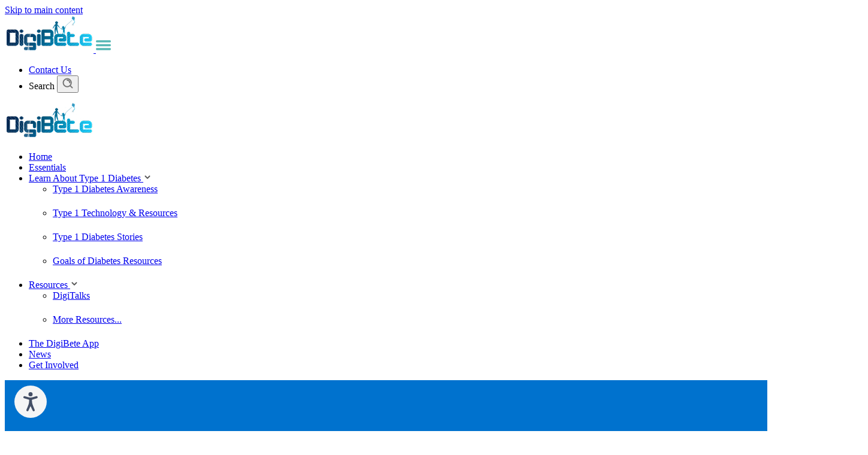

--- FILE ---
content_type: text/html; charset=UTF-8
request_url: https://www.digibete.org/?attachment_id=5045
body_size: 10941
content:
<!DOCTYPE html>
<html lang="en" class="no-js">

    <head>
        <meta charset="utf-8">
        <meta name="viewport" content="width=device-width, initial-scale=1">
        <meta name="csrf-token" content="dhkxbWKizsI39QpqxHTJjLaDSNnnA71TBowBf8GB">

                    <meta name="robots" content="max-snippet:-1,max-image-preview:large,max-video-preview:-1">
<link rel="canonical" href="https://www.digibete.org">

<meta name="description" content="Lorum ipsum dolar set....">
<title>Home</title>
<meta property="og:title" content="Home">
<meta property="og:description" content="Lorum ipsum dolar set....">
<meta property="og:locale" content="en">
<meta property="og:url" content="https://www.digibete.org">
<meta property="og:type" content="website">
<meta name="twitter:card" content="summary">
<meta name="twitter:title" content="Home">
<meta name="twitter:description" content="Lorum ipsum dolar set....">
<meta name="twitter:site" content="@young_type2">
        
        <script src="https://cmp.osano.com/16COOnSkE361x2F0X/3a824b8a-c1e4-40af-b0d2-da1da3b3b090/osano.js"></script>
        <script src="//d2wy8f7a9ursnm.cloudfront.net/v7/bugsnag.min.js"></script>
        <script type="module">
            import BugsnagPerformance from '//d2wy8f7a9ursnm.cloudfront.net/v1/bugsnag-performance.min.js'
            Bugsnag.start({
                apiKey: 'e4c04c97dc9f0b925c79f2cd4259147a'
            })
            BugsnagPerformance.start({
                apiKey: 'e4c04c97dc9f0b925c79f2cd4259147a'
            })
        </script>

        <script type="module">
            document.documentElement.classList.remove('no-js');
            document.documentElement.classList.add('js');
        </script>

        <script src="https://challenges.cloudflare.com/turnstile/v0/api.js" async defer></script>

        <link rel="icon" href="/favicon.ico" sizes="any" />
<link rel="icon" href="/icon.svg" type="image/svg+xml" />
<link rel="apple-touch-icon" href="/apple-touch-icon.png" />
<link rel="manifest" href="/manifest.webmanifest" />
        <!-- Fonts -->
        <link rel="preconnect" href="https://fonts.bunny.net">
        <link href="https://fonts.bunny.net/css2?family=Raleway:wght@300;400;500;600;700&family=Concert+One&family=Fredoka+One&display=swap" rel="stylesheet" />

        <!-- Scripts -->
        <link rel="preload" as="style" href="https://www.digibete.org/build/assets/app-B0N67rT1.css" /><link rel="modulepreload" as="script" href="https://www.digibete.org/build/assets/app-DyiUn7mL.js" /><link rel="stylesheet" href="https://www.digibete.org/build/assets/app-B0N67rT1.css" data-navigate-track="reload" /><script type="module" src="https://www.digibete.org/build/assets/app-DyiUn7mL.js" data-navigate-track="reload"></script>
        <!-- Google tag (gtag.js) -->
        <script async src="https://www.googletagmanager.com/gtag/js?id=G-LGS43VDQ1W"></script>
        <script>
            window.dataLayer = window.dataLayer || [];

            function gtag() {
                dataLayer.push(arguments);
            }
            gtag('js', new Date());
            gtag('config', 'G-LGS43VDQ1W');
        </script>

            <!-- Livewire Styles --><style >[wire\:loading][wire\:loading], [wire\:loading\.delay][wire\:loading\.delay], [wire\:loading\.inline-block][wire\:loading\.inline-block], [wire\:loading\.inline][wire\:loading\.inline], [wire\:loading\.block][wire\:loading\.block], [wire\:loading\.flex][wire\:loading\.flex], [wire\:loading\.table][wire\:loading\.table], [wire\:loading\.grid][wire\:loading\.grid], [wire\:loading\.inline-flex][wire\:loading\.inline-flex] {display: none;}[wire\:loading\.delay\.none][wire\:loading\.delay\.none], [wire\:loading\.delay\.shortest][wire\:loading\.delay\.shortest], [wire\:loading\.delay\.shorter][wire\:loading\.delay\.shorter], [wire\:loading\.delay\.short][wire\:loading\.delay\.short], [wire\:loading\.delay\.default][wire\:loading\.delay\.default], [wire\:loading\.delay\.long][wire\:loading\.delay\.long], [wire\:loading\.delay\.longer][wire\:loading\.delay\.longer], [wire\:loading\.delay\.longest][wire\:loading\.delay\.longest] {display: none;}[wire\:offline][wire\:offline] {display: none;}[wire\:dirty]:not(textarea):not(input):not(select) {display: none;}:root {--livewire-progress-bar-color: #2299dd;}[x-cloak] {display: none !important;}[wire\:cloak] {display: none !important;}</style>
</head>
    <body class="antialiased bg-blue-50">
        <a href="#main-content" id="" class="no-underline flex flex-row rounded-full justify-center items-center p-2 gap-2 font-fredoka w-fit no-outline focus:outline-2 focus:outline-offset-1 bg-brand-blue text-white hover:bg-blue-700 focus:outline-brand-blue sr-only focus:not-sr-only focus:absolute focus:top-2 focus:left-2 focus:z-50 focus:p-2">
        Skip to main content
            </a>

        <!-- NAV -->
<nav class="text-sm text-neutral-grey flex flex-col lg:flex-col relative gap-6 lg:gap-0">
    <div class="flex bg-white h-[60px] px-8 lg:hidden flex-row justify-between items-center">
        <a href="https://www.digibete.org" class="items-center" aria-label="Home">
            <img alt="Digibete Type 1 logo" src="https://www.digibete.org/assets/images/t1logo.jpg"/>
        </a>
        <svg class="flex-shrink-0 flex" stroke-width="2" id="menu-hamburger" aria-label="Open navigation menu" xmlns="http://www.w3.org/2000/svg" viewBox="0 0 27 18" width="25" height="25" class="flex-shrink-0 flex" stroke-width="2" id="menu-hamburger" aria-label="Open navigation menu"><title>Menu</title><path d="M2 4h23a2 2 0 0 0 0-4H2a2 2 0 0 0 0 4zm23 3H2a2 2 0 0 0 0 4h23a2 2 0 0 0 0-4zm0 7H2a2 2 0 0 0 0 4h23a2 2 0 0 0 0-4z" fill="#55b7b4" fill-rule="evenodd"></path></svg>    </div>
    <div id="nav-menu" class="hidden absolute lg:block lg:static bg-white w-full z-20 top-[60px]">
        <ul
            class="justify-end gap-6 px-8 lg:px-10 py-[6px] lg:items-center flex-col-reverse lg:flex-row flex lg:bg-blue-50">

                            <li class="md:py-3 group">
    <a class="no-underline md:p-2 active:opacity-80 border-b border-b-transparent group-hover:border-b-brand-turquoise active:border-b-brand-turquoise w-fit" href="https://www.digibete.org/contact">Contact Us</a>
</li>            
            <li>
                <search class="space-x-[6px] flex lg:items-center flex-col lg:flex-row">
                    <span>Search</span>
                    <button x-data="" x-on:click.prevent="$dispatch('open-modal', 'search-modal')"
                        class="rounded-[4px] border border-gray-300 bg-white flex items-center overflow-hidden pr-2 focus-within:ring-2 focus-within:ring-brand-purple focus-within:border-brand-purple">
                        <div class="py-2 pl-2 peer outline-hidden h-9 w-full lg:w-48"></div>
                        <svg width="20" height="20" viewBox="0 0 20 20" fill="none" xmlns="http://www.w3.org/2000/svg" class="flex-shrink-0 flex" stroke-width="2" aria-label="Search">
<path d="M17.5 17.5L13.875 13.875M9.16667 5C11.4679 5 13.3333 6.86548 13.3333 9.16667M15.8333 9.16667C15.8333 12.8486 12.8486 15.8333 9.16667 15.8333C5.48477 15.8333 2.5 12.8486 2.5 9.16667C2.5 5.48477 5.48477 2.5 9.16667 2.5C12.8486 2.5 15.8333 5.48477 15.8333 9.16667Z" stroke="#757575" stroke-width="2" stroke-linecap="round" stroke-linejoin="round"/>
</svg>
                    </button>
                </search>
            </li>
        </ul>
        <div
            class="flex lg:justify-between bg-white px-8 lg:px-10 flex-col lg:flex-row relative justify-center my-6 lg:my-0 items-center">
            <a href="https://www.digibete.org" class="items-center lg:flex hidden h-fit" aria-label="Home">
               <img alt="Digibete Type 1 logo" src="https://www.digibete.org/assets/images/t1logo.jpg"/>
            </a>
            <div class="gap-6 lg:items-center flex-col lg:flex-row lg:flex w-full lg:justify-end">
                <ul class="flex gap-6 flex-col lg:flex-row lg:items-center items-start">
                                                            <li class="md:py-3 group">
    <a class="no-underline md:p-2 active:opacity-80 border-b border-b-transparent group-hover:border-b-brand-turquoise active:border-b-brand-turquoise w-fit" href="https://www.digibete.org">Home</a>
</li>                                                                                <li class="md:py-3 group">
    <a class="no-underline md:p-2 active:opacity-80 border-b border-b-transparent group-hover:border-b-brand-turquoise active:border-b-brand-turquoise w-fit" href="https://www.digibete.org/content/page/essentials">Essentials</a>
</li>                                                        
                        
                        <li class="md:py-3 group">
    <div class=" flex md:items-center w-fit flex-col">
        <a id="dropdown-menu-btn" href="#" aria-haspopup="true" aria-expanded="false"
            aria-controls="dropdown-menu" aria-label="Learn About Type 1 Diabetes"
            class="no-underline flex gap-1 cursor-pointer active:opacity-80 border-b border-b-transparent group-hover:border-b-brand-turquoise active:border-b-brand-turquoise items-center md:p-2">
            Learn About Type 1 Diabetes <svg width="14" height="14" viewBox="0 0 14 14" fill="none" xmlns="http://www.w3.org/2000/svg" class="flex-shrink-0 flex" stroke-width="2" role="presentation">
<path d="M3.5 5.25L7 8.75L10.5 5.25" stroke="#575757" stroke-width="2" stroke-linecap="round" stroke-linejoin="round"/>
</svg>
        </a>

        <div id="dropdown-menu"
            class="hidden group-hover:flex max-lg:bg-white bg-blue-100 max-lg:w-full max-lg:min-h-20 lg:absolute lg:px-3 z-30 lg:top-[61px] space-y-3 flex-wrap gap-3 lg:gap-x-28 justify-around"
            aria-hidden="true">
                                            <div>
                                        <ul class="flex flex-col py-3 space-y-3 w-full">
                                                    <li>
    <a href="https://www.digibete.org/content/page/type-1-diabetes-awareness" tabindex="-1"
        aria-label="Type 1 Diabetes Awareness"
        class="no-underline focus:outline-2 flex flex-row p-3 border bg-white rounded-[4px] flex justify-between items-center gap-2 cursor-pointer hover:bg-brand-light-grey"
        style="border-color: var(--color-brand-blue);">
        Type 1 Diabetes Awareness
        <div class="rounded-full aspect-square w-fit bg-brand-blue p-1">
            <svg width="18" height="18" viewBox="0 0 18 18" fill="none" xmlns="http://www.w3.org/2000/svg" class="flex-shrink-0 flex" stroke-width="2" role="presentation">
<path d="M3 9H15M15 9L10.5 4.5M15 9L10.5 13.5" stroke="white" stroke-width="2" stroke-linecap="round" stroke-linejoin="round"/>
</svg>
        </div>
    </a>
</li>
                                                    <li>
    <a href="https://www.digibete.org/content/page/type-1-technology-and-resources" tabindex="-1"
        aria-label="Type 1 Technology &amp; Resources"
        class="no-underline focus:outline-2 flex flex-row p-3 border bg-white rounded-[4px] flex justify-between items-center gap-2 cursor-pointer hover:bg-brand-light-grey"
        style="border-color: var(--color-brand-blue);">
        Type 1 Technology &amp; Resources
        <div class="rounded-full aspect-square w-fit bg-brand-blue p-1">
            <svg width="18" height="18" viewBox="0 0 18 18" fill="none" xmlns="http://www.w3.org/2000/svg" class="flex-shrink-0 flex" stroke-width="2" role="presentation">
<path d="M3 9H15M15 9L10.5 4.5M15 9L10.5 13.5" stroke="white" stroke-width="2" stroke-linecap="round" stroke-linejoin="round"/>
</svg>
        </div>
    </a>
</li>
                                                    <li>
    <a href="https://www.digibete.org/content/page/diabetes-stories" tabindex="-1"
        aria-label="Type 1 Diabetes Stories"
        class="no-underline focus:outline-2 flex flex-row p-3 border bg-white rounded-[4px] flex justify-between items-center gap-2 cursor-pointer hover:bg-brand-light-grey"
        style="border-color: var(--color-brand-blue);">
        Type 1 Diabetes Stories
        <div class="rounded-full aspect-square w-fit bg-brand-blue p-1">
            <svg width="18" height="18" viewBox="0 0 18 18" fill="none" xmlns="http://www.w3.org/2000/svg" class="flex-shrink-0 flex" stroke-width="2" role="presentation">
<path d="M3 9H15M15 9L10.5 4.5M15 9L10.5 13.5" stroke="white" stroke-width="2" stroke-linecap="round" stroke-linejoin="round"/>
</svg>
        </div>
    </a>
</li>
                                                    <li>
    <a href="https://www.digibete.org/content/page/goals-of-diabetes-resources" tabindex="-1"
        aria-label="Goals of Diabetes Resources"
        class="no-underline focus:outline-2 flex flex-row p-3 border bg-white rounded-[4px] flex justify-between items-center gap-2 cursor-pointer hover:bg-brand-light-grey"
        style="border-color: var(--color-brand-blue);">
        Goals of Diabetes Resources
        <div class="rounded-full aspect-square w-fit bg-brand-blue p-1">
            <svg width="18" height="18" viewBox="0 0 18 18" fill="none" xmlns="http://www.w3.org/2000/svg" class="flex-shrink-0 flex" stroke-width="2" role="presentation">
<path d="M3 9H15M15 9L10.5 4.5M15 9L10.5 13.5" stroke="white" stroke-width="2" stroke-linecap="round" stroke-linejoin="round"/>
</svg>
        </div>
    </a>
</li>
                                            </ul>
                </div>
                    </div>
    </div>
</li>
                                                        
                        
                        <li class="md:py-3 group">
    <div class=" flex md:items-center w-fit flex-col">
        <a id="dropdown-menu-btn" href="#" aria-haspopup="true" aria-expanded="false"
            aria-controls="dropdown-menu" aria-label="Resources"
            class="no-underline flex gap-1 cursor-pointer active:opacity-80 border-b border-b-transparent group-hover:border-b-brand-turquoise active:border-b-brand-turquoise items-center md:p-2">
            Resources <svg width="14" height="14" viewBox="0 0 14 14" fill="none" xmlns="http://www.w3.org/2000/svg" class="flex-shrink-0 flex" stroke-width="2" role="presentation">
<path d="M3.5 5.25L7 8.75L10.5 5.25" stroke="#575757" stroke-width="2" stroke-linecap="round" stroke-linejoin="round"/>
</svg>
        </a>

        <div id="dropdown-menu"
            class="hidden group-hover:flex max-lg:bg-white bg-blue-100 max-lg:w-full max-lg:min-h-20 lg:absolute lg:px-3 z-30 lg:top-[61px] space-y-3 flex-wrap gap-3 lg:gap-x-28 justify-around"
            aria-hidden="true">
                                            <div>
                                        <ul class="flex flex-col py-3 space-y-3 w-full">
                                                    <li>
    <a href="https://www.digibete.org/content/page/digitalks" tabindex="-1"
        aria-label="DigiTalks"
        class="no-underline focus:outline-2 flex flex-row p-3 border bg-white rounded-[4px] flex justify-between items-center gap-2 cursor-pointer hover:bg-brand-light-grey"
        style="border-color: var(--color-brand-blue);">
        DigiTalks
        <div class="rounded-full aspect-square w-fit bg-brand-blue p-1">
            <svg width="18" height="18" viewBox="0 0 18 18" fill="none" xmlns="http://www.w3.org/2000/svg" class="flex-shrink-0 flex" stroke-width="2" role="presentation">
<path d="M3 9H15M15 9L10.5 4.5M15 9L10.5 13.5" stroke="white" stroke-width="2" stroke-linecap="round" stroke-linejoin="round"/>
</svg>
        </div>
    </a>
</li>
                                                    <li>
    <a href="https://www.digibete.org/content/page/resources-1" tabindex="-1"
        aria-label="More Resources..."
        class="no-underline focus:outline-2 flex flex-row p-3 border bg-white rounded-[4px] flex justify-between items-center gap-2 cursor-pointer hover:bg-brand-light-grey"
        style="border-color: var(--color-brand-blue);">
        More Resources...
        <div class="rounded-full aspect-square w-fit bg-brand-blue p-1">
            <svg width="18" height="18" viewBox="0 0 18 18" fill="none" xmlns="http://www.w3.org/2000/svg" class="flex-shrink-0 flex" stroke-width="2" role="presentation">
<path d="M3 9H15M15 9L10.5 4.5M15 9L10.5 13.5" stroke="white" stroke-width="2" stroke-linecap="round" stroke-linejoin="round"/>
</svg>
        </div>
    </a>
</li>
                                            </ul>
                </div>
                    </div>
    </div>
</li>
                                                                                <li class="md:py-3 group">
    <a class="no-underline md:p-2 active:opacity-80 border-b border-b-transparent group-hover:border-b-brand-turquoise active:border-b-brand-turquoise w-fit" href="https://www.digibete.org/content/page/the-digibete-app-training-and-support">The DigiBete App</a>
</li>                                                                                <li class="md:py-3 group">
    <a class="no-underline md:p-2 active:opacity-80 border-b border-b-transparent group-hover:border-b-brand-turquoise active:border-b-brand-turquoise w-fit" href="https://www.digibete.org/news">News</a>
</li>                                                                                <li class="md:py-3 group">
    <a class="no-underline md:p-2 active:opacity-80 border-b border-b-transparent group-hover:border-b-brand-turquoise active:border-b-brand-turquoise w-fit" href="https://www.digibete.org/content/page/get-involved">Get Involved</a>
</li>                                                    </ul>
            </div>
        </div>
    </div>
</nav>

        <div wire:snapshot="{&quot;data&quot;:{&quot;siteSlug&quot;:&quot;t1d-website&quot;,&quot;open&quot;:false,&quot;search&quot;:&quot;&quot;},&quot;memo&quot;:{&quot;id&quot;:&quot;0PZzSh0yAdBu9IWmk6S0&quot;,&quot;name&quot;:&quot;dbpt::search-modal&quot;,&quot;path&quot;:&quot;\/&quot;,&quot;method&quot;:&quot;GET&quot;,&quot;children&quot;:[],&quot;scripts&quot;:[],&quot;assets&quot;:[],&quot;errors&quot;:[],&quot;locale&quot;:&quot;en&quot;},&quot;checksum&quot;:&quot;552cd7fae6319bd7fa6e6eb6952fcc4f2912fed1ae00fc6eb2b716ed6b0d75a4&quot;}" wire:effects="[]" wire:id="0PZzSh0yAdBu9IWmk6S0"
    x-data="{
        show: false,
        focusables() {
            // All focusable element types...
            const inputSelector = 'input:not([type=\'hidden\']), textarea, select, details, [tabindex]:not([tabindex=\'-1\'])'
            const otherSelector = 'a, button, [tabindex]:not([tabindex=\'-1\'])'

            // Get all input-like elements
            const inputEls = [...$el.querySelectorAll(inputSelector)]
                // All non-disabled elements...
                .filter(el => !el.hasAttribute('disabled') && !el.getAttribute('aria-hidden'));

            // Get all other focusable elements, excluding those already in inputEls
            const otherEls = [...$el.querySelectorAll(otherSelector)]
                .filter(el =>
                    !el.hasAttribute('disabled') &&
                    !el.getAttribute('aria-hidden') &&
                    !inputEls.includes(el)
                );

            // Combine, inputs focused first
            return [...inputEls, ...otherEls];
        },
        firstFocusable() { return this.focusables()[0] },
        lastFocusable() { return this.focusables().slice(-1)[0] },
        nextFocusable() { return this.focusables()[this.nextFocusableIndex()] || this.firstFocusable() },
        prevFocusable() { return this.focusables()[this.prevFocusableIndex()] || this.lastFocusable() },
        nextFocusableIndex() { return (this.focusables().indexOf(document.activeElement) + 1) % (this.focusables().length + 1) },
        prevFocusableIndex() { return Math.max(0, this.focusables().indexOf(document.activeElement)) -1 },
    }"
    x-init="$watch('show', value => {
        if (value) {
            document.body.classList.add('overflow-y-hidden');
            setTimeout(() =&gt; firstFocusable().focus(), 100)
        } else {
            document.body.classList.remove('overflow-y-hidden');
        }
    })"
    x-on:open-modal.window="$event.detail == 'search-modal' ? show = true : null"
    x-on:close-modal.window="$event.detail == 'search-modal' ? show = false : null"
    x-on:close.stop="show = false"
    x-on:keydown.escape.window="show = false"
    x-on:keydown.tab.prevent="$event.shiftKey || nextFocusable().focus()"
    x-on:keydown.shift.tab.prevent="prevFocusable().focus()"
    x-show="show"
    class="fixed inset-0 overflow-y-auto px-4 py-6 sm:px-0 z-50 flex flex-col justify-center"
    style="display: none;" 
    
    >
    
    <div
        x-show="show"
        class="fixed inset-0 transform transition-all z-10"
        x-on:click="show = false"
        x-transition:enter="ease-out duration-300"
        x-transition:enter-start="opacity-0"
        x-transition:enter-end="opacity-100"
        x-transition:leave="ease-in duration-200"
        x-transition:leave-start="opacity-100"
        x-transition:leave-end="opacity-0"
    >
        <div class="absolute inset-0 bg-gray-500 opacity-75"></div>
    </div>
    
    
    <div
        x-show="show"
        class="rounded-lg overflow-y-auto max-h-[90vh] shadow-xl transform transition-all sm:w-full z-20 sm:max-w-2xl sm:mx-auto bg-white flex flex-col-reverse items-end p-5 "
        x-transition:enter="ease-out duration-300"
        x-transition:enter-start="opacity-0 translate-y-4 sm:translate-y-0 sm:scale-95"
        x-transition:enter-end="opacity-100 translate-y-0 sm:scale-100"
        x-transition:leave="ease-in duration-200"
        x-transition:leave-start="opacity-100 translate-y-0 sm:scale-100"
        x-transition:leave-end="opacity-0 translate-y-4 sm:translate-y-0 sm:scale-95"
    >
        <div class="w-full">
            <h2 class="sr-only">Search</h2>
            <div class="flex justify-center flex-col w-full items-center">
        <h2 class="text-2xl md:text-3xl text-brand-pink font-fredoka mb-5">Search</h2>
        <div class="w-full max-w-md">
            <label for="search-input" class="sr-only">Search</label>
            <input 
                id="search-input"
                class="py-2 pl-2 peer outline-hidden w-full rounded-[4px] border border-gray-300 bg-white flex items-center overflow-hidden pr-2"
                placeholder="What are you looking for?"
                type="text"
                wire:model.live.debounce.250ms="search"
            />
        </div>
        <!--[if BLOCK]><![endif]--><!--[if ENDBLOCK]><![endif]-->
    </div>
        </div>
        <button
            x-on:click="show = false"
            class="p-3 bg-neutral-200 flex items-center w-fit cursor-pointer" id="closeSearchModalButton" aria-label="Close Search modal">
            <svg width="28" height="28" viewBox="0 0 28 28" fill="none" xmlns="http://www.w3.org/2000/svg" class="flex-shrink-0 flex" stroke-width="2" aria-label="Close">
<path d="M19.8327 8.16666L8.16602 19.8333M8.16602 8.16666L19.8327 19.8333" stroke="#575757" stroke-width="2" stroke-linecap="round" stroke-linejoin="round"/>
</svg>
            <span>Close</span>
        </button>
    </div>
</div>
        <div wire:snapshot="{&quot;data&quot;:{&quot;open&quot;:false,&quot;wistiaId&quot;:&quot;&quot;,&quot;video&quot;:null,&quot;feedbackProvided&quot;:false},&quot;memo&quot;:{&quot;id&quot;:&quot;SvjxB5Fv0SRTSilN3nvF&quot;,&quot;name&quot;:&quot;dbpt::video-modal&quot;,&quot;path&quot;:&quot;\/&quot;,&quot;method&quot;:&quot;GET&quot;,&quot;children&quot;:[],&quot;scripts&quot;:[],&quot;assets&quot;:[],&quot;errors&quot;:[],&quot;locale&quot;:&quot;en&quot;},&quot;checksum&quot;:&quot;3723d715113194334cc63f4625b3b43fcb46725a5aa9c3486f405620134aa797&quot;}" wire:effects="{&quot;listeners&quot;:[&quot;video-player-show&quot;,&quot;video-player-close&quot;]}" wire:id="SvjxB5Fv0SRTSilN3nvF" x-data="{
    show: $wire.entangle('open'),
    video() {
        return $el.querySelector('wistia-player');
    },
    focusables() {
        const inputSelector = `input:not([type='hidden']), textarea, select, details, [tabindex]:not([tabindex='-1'])`
        const otherSelector = `a, video, button, [tabindex]:not([tabindex='-1'])`
        const inputEls = [...$el.querySelectorAll(inputSelector)]
            .filter(el => !el.hasAttribute('disabled') && !el.getAttribute('aria-hidden'));

        const otherEls = [...$el.querySelectorAll(otherSelector)]
            .filter(el =>
                !el.hasAttribute('disabled') &&
                !el.getAttribute('aria-hidden') &&
                !inputEls.includes(el)
            );

        return [...inputEls, ...otherEls];
    },
    firstFocusable() { return this.focusables()[0] },
    lastFocusable() { return this.focusables().slice(-1)[0] },
}" x-init="// Ensure state synchronization when page becomes visible again
document.addEventListener('visibilitychange', () => {
    if (!document.hidden && $wire.open !== show) {
        show = $wire.open;
    }
});

// Re-establish entangle connection if needed
$watch('show', value => {
    if ($wire.open !== value) {
        $wire.open = value;
    }
});

$watch('$wire.open', value => {
    if (show !== value) {
        show = value;
    }
});

$watch('show', value => {
    if (value) {
        document.body.classList.add('overflow-y-hidden');
        setTimeout(() => {
            video()?.play();
        }, 200);
        setTimeout(() => firstFocusable()?.focus(), 100);
    } else {
        document.body.classList.remove('overflow-y-hidden');
        setTimeout(() => {
            video()?.pause();
        }, 100);
    }
});" x-show="show" x-on:keydown.escape.window="show = false"
    x-on:keydown.tab="
  if (document.activeElement === lastFocusable()) {
    $event.preventDefault();
    firstFocusable().focus();
  }
"
    x-on:keydown.shift.tab="
  if (document.activeElement === firstFocusable()) {
    $event.preventDefault();
    lastFocusable().focus();
  }
"
    class="fixed inset-0 overflow-y-auto px-4 py-6 sm:px-0 z-50 flex flex-col justify-center" style="display: none;">

    <div x-show="show" class="fixed inset-0 transform transition-all z-10" wire:click="close"
        x-transition:enter="ease-out duration-300" x-transition:enter-start="opacity-0"
        x-transition:enter-end="opacity-100" x-transition:leave="ease-in duration-200"
        x-transition:leave-start="opacity-100" x-transition:leave-end="opacity-0">
        <div class="absolute inset-0 bg-gray-500 opacity-75"></div>
    </div>
    <div x-show="show"
        class="rounded-lg overflow-y-auto max-h-[90vh] shadow-xl transform transition-all sm:w-full z-20 sm:max-w-2xl sm:mx-auto bg-white flex flex-col-reverse items-end p-5 "
        x-transition:enter="ease-out duration-300"
        x-transition:enter-start="opacity-0 translate-y-4 sm:translate-y-0 sm:scale-95"
        x-transition:enter-end="opacity-100 translate-y-0 sm:scale-100" x-transition:leave="ease-in duration-200"
        x-transition:leave-start="opacity-100 translate-y-0 sm:scale-100"
        x-transition:leave-end="opacity-0 translate-y-4 sm:translate-y-0 sm:scale-95">
        <div class="w-full">
            <!--[if BLOCK]><![endif]--><!--[if ENDBLOCK]><![endif]-->
        </div>
        <button wire:click="close" class="p-3 bg-neutral-200 flex items-center w-fit cursor-pointer"
            aria-label="Close Video modal">
            <svg width="28" height="28" viewBox="0 0 28 28" fill="none" xmlns="http://www.w3.org/2000/svg" class="flex-shrink-0 flex" stroke-width="2" aria-label="Close">
<path d="M19.8327 8.16666L8.16602 19.8333M8.16602 8.16666L19.8327 19.8333" stroke="#575757" stroke-width="2" stroke-linecap="round" stroke-linejoin="round"/>
</svg>
            <span>Close</span>
        </button>

    </div>
</div>


<script src="https://fast.wistia.com/player.js" async></script>


<!--[if BLOCK]><![endif]--><!--[if ENDBLOCK]><![endif]-->

        <!-- Page Content -->
        <main class="flex-1 grid  mb-0" id="main-content">
            <!-- HERO -->
    <section class="relative">
        <div class="absolute inset-0 w-full -z-10">
            <img src="/assets/Frame.svg" alt="" class="w-full h-full object-cover md:h-auto md:max-h-[800px]" />
        </div>
        <div
            class="relative p-8 flex-col lg:flex-row flex items-center justify-between text-white lg:py-24 max-w-7xl mx-auto gap-6">
            <div class="lg:w-1/2 lg:max-w-lg flex flex-col gap-3">
                <h1 class="font-fredoka text-4xl md:text-[54px]">Hello...</h1>
                                    <p class="text-xl md:text-2xl">
                        DigiBete is your QISMET accredited, trusted self-management platform and App for the whole family and community managing Type 1 diabetes. Built by families for families, and clinically approved by NHS experts. We’re here to guide you every step of the way with resources aimed at supporting anyone up to the age of 25.
                    </p>
                
                                    <div class="flex gap-2 flex-col md:flex-row">
                                                    <a href="https://www.digibete.org/content/page/about-us" id="" class="no-underline flex flex-row rounded-full justify-center items-center p-2 gap-2 font-fredoka w-fit no-outline focus:outline-2 focus:outline-offset-1 bg-white hover:bg-brand-light-grey text-blue-950 focus:outline-white w-full md:w-fit">
        About Us
                    <div class="w-7 aspect-square rounded-full bg-brand-orange flex justify-center items-center">
                <svg width="18" height="19" viewBox="0 0 18 19" fill="none" xmlns="http://www.w3.org/2000/svg" class="flex-shrink-0 flex w-5 h-5" stroke-width="3" role="presentation">
<path d="M3 9.5H15M15 9.5L10.5 5M15 9.5L10.5 14" stroke="white" stroke-width="2" stroke-linecap="round" stroke-linejoin="round"/>
</svg>
            </div>
            </a>
                                                    <a href="https://www.digibete.org/content/page/families-with-diabetes-community-page" id="" class="no-underline flex flex-row rounded-full justify-center items-center p-2 gap-2 font-fredoka w-fit no-outline focus:outline-2 focus:outline-offset-1 bg-transparent hover:bg-blue-700 text-white border border-brand-orange focus:outline-brand-orange w-full md:w-fit">
        Community Page
                    <div class="w-7 aspect-square rounded-full bg-brand-orange flex justify-center items-center">
                <svg width="18" height="19" viewBox="0 0 18 19" fill="none" xmlns="http://www.w3.org/2000/svg" class="flex-shrink-0 flex w-5 h-5" stroke-width="3" role="presentation">
<path d="M3 9.5H15M15 9.5L10.5 5M15 9.5L10.5 14" stroke="white" stroke-width="2" stroke-linecap="round" stroke-linejoin="round"/>
</svg>
            </div>
            </a>
                                            </div>
                
            </div>

                            <img src="https://digibete-public-assets.s3.eu-west-2.amazonaws.com/01993e6a-f200-73a4-a66a-f5a486e7a566/hero-family-2.jpg"
                    alt="A happy family on the beach"
                    title="A happy family"
                    class="w-full lg:w-1/2 rounded-2xl mt-4 md:mt-0 max-h-96 object-cover" />
            
                    </div>
    </section>

            <!-- ARTICLES -->
        <div class="mx-auto max-w-sm sm:max-w-2xl md:max-w-3xl lg:max-w-[1400px] space-y-5 w-full md:space-y-11 px-5">
    <section class="grid grid-cols-1 sm:grid-cols-2 lg:grid-cols-4 gap-4 py-5 md:px-5">
                                    <article class="flex flex-col">
    <a href="https://www.digibete.org/content/page/newly-diagnosed" class="flex flex-col h-full focus:outline-hidden focus:ring-2 focus:ring-offset-0 focus:ring-white rounded-lg">
        <img src="https://digibete-public-assets.s3.eu-west-2.amazonaws.com/01993e6c-e598-7384-8931-daac50b50c92/newly-diagnosed-2.jpg" class="w-full h-40 object-cover hidden md:block rounded-t-lg" alt="" />
        <div class="bg-primary-dark-blue p-4 flex justify-between items-center gap-2 flex-1 rounded-lg md:rounded-t-none md:rounded-b-lg">
            <h2 class="text-white font-bold flex-1 text-sm md:text-base">
                Newly Diagnosed
            </h2>
            <div
                class="rounded-full w-7 h-7 shrink-0 flex justify-center items-center" style="background-color: var(--color-brand-blue);">
                <svg width="18" height="18" viewBox="0 0 18 18" fill="none" xmlns="http://www.w3.org/2000/svg" class="flex-shrink-0 flex" stroke-width="2" role="presentation">
<path d="M3 9H15M15 9L10.5 4.5M15 9L10.5 13.5" stroke="white" stroke-width="2" stroke-linecap="round" stroke-linejoin="round"/>
</svg>
            </div>
        </div>
    </a>
</article>
                                    <article class="flex flex-col">
    <a href="https://www.digibete.org/content/page/digibete-kids-parents" class="flex flex-col h-full focus:outline-hidden focus:ring-2 focus:ring-offset-0 focus:ring-white rounded-lg">
        <img src="https://digibete-public-assets.s3.eu-west-2.amazonaws.com/01993e6d-1029-715d-b761-f9eb471a1786/kids-and-parents2.jpg" class="w-full h-40 object-cover hidden md:block rounded-t-lg" alt="" />
        <div class="bg-primary-dark-blue p-4 flex justify-between items-center gap-2 flex-1 rounded-lg md:rounded-t-none md:rounded-b-lg">
            <h2 class="text-white font-bold flex-1 text-sm md:text-base">
                DigiBete Kids &amp; Parents
            </h2>
            <div
                class="rounded-full w-7 h-7 shrink-0 flex justify-center items-center" style="background-color: var(--color-brand-green);">
                <svg width="18" height="18" viewBox="0 0 18 18" fill="none" xmlns="http://www.w3.org/2000/svg" class="flex-shrink-0 flex" stroke-width="2" role="presentation">
<path d="M3 9H15M15 9L10.5 4.5M15 9L10.5 13.5" stroke="white" stroke-width="2" stroke-linecap="round" stroke-linejoin="round"/>
</svg>
            </div>
        </div>
    </a>
</article>
                                    <article class="flex flex-col">
    <a href="https://www.digibete.org/content/page/digibete-teens-parents" class="flex flex-col h-full focus:outline-hidden focus:ring-2 focus:ring-offset-0 focus:ring-white rounded-lg">
        <img src="https://digibete-public-assets.s3.eu-west-2.amazonaws.com/01993e6d-38f0-7133-99b3-9fdd1063ecc9/teens-and-parents2.jpg" class="w-full h-40 object-cover hidden md:block rounded-t-lg" alt="" />
        <div class="bg-primary-dark-blue p-4 flex justify-between items-center gap-2 flex-1 rounded-lg md:rounded-t-none md:rounded-b-lg">
            <h2 class="text-white font-bold flex-1 text-sm md:text-base">
                DigiBete Teens &amp; Parents
            </h2>
            <div
                class="rounded-full w-7 h-7 shrink-0 flex justify-center items-center" style="background-color: var(--color-brand-pink);">
                <svg width="18" height="18" viewBox="0 0 18 18" fill="none" xmlns="http://www.w3.org/2000/svg" class="flex-shrink-0 flex" stroke-width="2" role="presentation">
<path d="M3 9H15M15 9L10.5 4.5M15 9L10.5 13.5" stroke="white" stroke-width="2" stroke-linecap="round" stroke-linejoin="round"/>
</svg>
            </div>
        </div>
    </a>
</article>
                                    <article class="flex flex-col">
    <a href="https://www.digibete.org/content/page/digibete-adults" class="flex flex-col h-full focus:outline-hidden focus:ring-2 focus:ring-offset-0 focus:ring-white rounded-lg">
        <img src="https://digibete-public-assets.s3.eu-west-2.amazonaws.com/01993e6c-1890-70b5-aff1-37be41621e84/adults2.jpg" class="w-full h-40 object-cover hidden md:block rounded-t-lg" alt="" />
        <div class="bg-primary-dark-blue p-4 flex justify-between items-center gap-2 flex-1 rounded-lg md:rounded-t-none md:rounded-b-lg">
            <h2 class="text-white font-bold flex-1 text-sm md:text-base">
                DigiBete Adults
            </h2>
            <div
                class="rounded-full w-7 h-7 shrink-0 flex justify-center items-center" style="background-color: var(--color-brand-blue);">
                <svg width="18" height="18" viewBox="0 0 18 18" fill="none" xmlns="http://www.w3.org/2000/svg" class="flex-shrink-0 flex" stroke-width="2" role="presentation">
<path d="M3 9H15M15 9L10.5 4.5M15 9L10.5 13.5" stroke="white" stroke-width="2" stroke-linecap="round" stroke-linejoin="round"/>
</svg>
            </div>
        </div>
    </a>
</article>
                                    <article class="flex flex-col">
    <a href="https://www.digibete.org/content/page/schools-teachers" class="flex flex-col h-full focus:outline-hidden focus:ring-2 focus:ring-offset-0 focus:ring-white rounded-lg">
        <img src="https://digibete-public-assets.s3.eu-west-2.amazonaws.com/01993e6c-7327-73c2-a28b-fa5db7c7b6f4/schools2.jpg" class="w-full h-40 object-cover hidden md:block rounded-t-lg" alt="" />
        <div class="bg-primary-dark-blue p-4 flex justify-between items-center gap-2 flex-1 rounded-lg md:rounded-t-none md:rounded-b-lg">
            <h2 class="text-white font-bold flex-1 text-sm md:text-base">
                Schools &amp; Teachers
            </h2>
            <div
                class="rounded-full w-7 h-7 shrink-0 flex justify-center items-center" style="background-color: var(--color-brand-green);">
                <svg width="18" height="18" viewBox="0 0 18 18" fill="none" xmlns="http://www.w3.org/2000/svg" class="flex-shrink-0 flex" stroke-width="2" role="presentation">
<path d="M3 9H15M15 9L10.5 4.5M15 9L10.5 13.5" stroke="white" stroke-width="2" stroke-linecap="round" stroke-linejoin="round"/>
</svg>
            </div>
        </div>
    </a>
</article>
                                    <article class="flex flex-col">
    <a href="https://www.digibete.org/content/page/type-1-technology-and-resources" class="flex flex-col h-full focus:outline-hidden focus:ring-2 focus:ring-offset-0 focus:ring-white rounded-lg">
        <img src="https://digibete-public-assets.s3.eu-west-2.amazonaws.com/01993e6c-4909-73e4-94df-079829b847ff/technology2.jpg" class="w-full h-40 object-cover hidden md:block rounded-t-lg" alt="" />
        <div class="bg-primary-dark-blue p-4 flex justify-between items-center gap-2 flex-1 rounded-lg md:rounded-t-none md:rounded-b-lg">
            <h2 class="text-white font-bold flex-1 text-sm md:text-base">
                Technology
            </h2>
            <div
                class="rounded-full w-7 h-7 shrink-0 flex justify-center items-center" style="background-color: var(--color-brand-blue);">
                <svg width="18" height="18" viewBox="0 0 18 18" fill="none" xmlns="http://www.w3.org/2000/svg" class="flex-shrink-0 flex" stroke-width="2" role="presentation">
<path d="M3 9H15M15 9L10.5 4.5M15 9L10.5 13.5" stroke="white" stroke-width="2" stroke-linecap="round" stroke-linejoin="round"/>
</svg>
            </div>
        </div>
    </a>
</article>
                                    <article class="flex flex-col">
    <a href="https://www.digibete.org/content/page/food-drink-1" class="flex flex-col h-full focus:outline-hidden focus:ring-2 focus:ring-offset-0 focus:ring-white rounded-lg">
        <img src="https://digibete-public-assets.s3.eu-west-2.amazonaws.com/01993e6c-969f-739a-a146-245c1b520f19/food2.jpg" class="w-full h-40 object-cover hidden md:block rounded-t-lg" alt="" />
        <div class="bg-primary-dark-blue p-4 flex justify-between items-center gap-2 flex-1 rounded-lg md:rounded-t-none md:rounded-b-lg">
            <h2 class="text-white font-bold flex-1 text-sm md:text-base">
                Food &amp; Drink
            </h2>
            <div
                class="rounded-full w-7 h-7 shrink-0 flex justify-center items-center" style="background-color: var(--color-brand-purple);">
                <svg width="18" height="18" viewBox="0 0 18 18" fill="none" xmlns="http://www.w3.org/2000/svg" class="flex-shrink-0 flex" stroke-width="2" role="presentation">
<path d="M3 9H15M15 9L10.5 4.5M15 9L10.5 13.5" stroke="white" stroke-width="2" stroke-linecap="round" stroke-linejoin="round"/>
</svg>
            </div>
        </div>
    </a>
</article>
                                    <article class="flex flex-col">
    <a href="https://www.digibete.org/content/page/sports-activity-wellbeing" class="flex flex-col h-full focus:outline-hidden focus:ring-2 focus:ring-offset-0 focus:ring-white rounded-lg">
        <img src="https://digibete-public-assets.s3.eu-west-2.amazonaws.com/01993e6c-b85a-7319-b404-8fcfe181c19f/sports2.jpg" class="w-full h-40 object-cover hidden md:block rounded-t-lg" alt="" />
        <div class="bg-primary-dark-blue p-4 flex justify-between items-center gap-2 flex-1 rounded-lg md:rounded-t-none md:rounded-b-lg">
            <h2 class="text-white font-bold flex-1 text-sm md:text-base">
                Sports, Activity &amp; Wellbeing
            </h2>
            <div
                class="rounded-full w-7 h-7 shrink-0 flex justify-center items-center" style="background-color: var(--color-brand-green);">
                <svg width="18" height="18" viewBox="0 0 18 18" fill="none" xmlns="http://www.w3.org/2000/svg" class="flex-shrink-0 flex" stroke-width="2" role="presentation">
<path d="M3 9H15M15 9L10.5 4.5M15 9L10.5 13.5" stroke="white" stroke-width="2" stroke-linecap="round" stroke-linejoin="round"/>
</svg>
            </div>
        </div>
    </a>
</article>
                                    <article class="flex flex-col">
    <a href="https://www.digibete.org/content/page/the-digibete-app-training-and-support" class="flex flex-col h-full focus:outline-hidden focus:ring-2 focus:ring-offset-0 focus:ring-white rounded-lg">
        <img src="https://digibete-public-assets.s3.eu-west-2.amazonaws.com/01993e6b-dbd2-73a1-9467-d1750d972315/App-phone-2.jpg" class="w-full h-40 object-cover hidden md:block rounded-t-lg" alt="" />
        <div class="bg-primary-dark-blue p-4 flex justify-between items-center gap-2 flex-1 rounded-lg md:rounded-t-none md:rounded-b-lg">
            <h2 class="text-white font-bold flex-1 text-sm md:text-base">
                DigiBete App
            </h2>
            <div
                class="rounded-full w-7 h-7 shrink-0 flex justify-center items-center" style="background-color: var(--color-brand-pink);">
                <svg width="18" height="18" viewBox="0 0 18 18" fill="none" xmlns="http://www.w3.org/2000/svg" class="flex-shrink-0 flex" stroke-width="2" role="presentation">
<path d="M3 9H15M15 9L10.5 4.5M15 9L10.5 13.5" stroke="white" stroke-width="2" stroke-linecap="round" stroke-linejoin="round"/>
</svg>
            </div>
        </div>
    </a>
</article>
                                    <article class="flex flex-col">
    <a href="https://www.digibete.org/content/page/type-1-diabetes-awareness" class="flex flex-col h-full focus:outline-hidden focus:ring-2 focus:ring-offset-0 focus:ring-white rounded-lg">
        <img src="https://digibete-public-assets.s3.eu-west-2.amazonaws.com/019a545d-6a8e-7092-815a-031c2dc2876e/awareness3.jpg" class="w-full h-40 object-cover hidden md:block rounded-t-lg" alt="" />
        <div class="bg-primary-dark-blue p-4 flex justify-between items-center gap-2 flex-1 rounded-lg md:rounded-t-none md:rounded-b-lg">
            <h2 class="text-white font-bold flex-1 text-sm md:text-base">
                Type 1 Awareness
            </h2>
            <div
                class="rounded-full w-7 h-7 shrink-0 flex justify-center items-center" style="background-color: var(--color-brand-orange);">
                <svg width="18" height="18" viewBox="0 0 18 18" fill="none" xmlns="http://www.w3.org/2000/svg" class="flex-shrink-0 flex" stroke-width="2" role="presentation">
<path d="M3 9H15M15 9L10.5 4.5M15 9L10.5 13.5" stroke="white" stroke-width="2" stroke-linecap="round" stroke-linejoin="round"/>
</svg>
            </div>
        </div>
    </a>
</article>
                                    <article class="flex flex-col">
    <a href="https://www.digibete.org/content/page/parents-carers-family-community" class="flex flex-col h-full focus:outline-hidden focus:ring-2 focus:ring-offset-0 focus:ring-white rounded-lg">
        <img src="https://digibete-public-assets.s3.eu-west-2.amazonaws.com/01993e6b-859e-7280-9b7f-2c6b4a199d86/siblings2.jpg" class="w-full h-40 object-cover hidden md:block rounded-t-lg" alt="" />
        <div class="bg-primary-dark-blue p-4 flex justify-between items-center gap-2 flex-1 rounded-lg md:rounded-t-none md:rounded-b-lg">
            <h2 class="text-white font-bold flex-1 text-sm md:text-base">
                Parents, Carers, Family &amp; Community
            </h2>
            <div
                class="rounded-full w-7 h-7 shrink-0 flex justify-center items-center" style="background-color: var(--color-brand-purple);">
                <svg width="18" height="18" viewBox="0 0 18 18" fill="none" xmlns="http://www.w3.org/2000/svg" class="flex-shrink-0 flex" stroke-width="2" role="presentation">
<path d="M3 9H15M15 9L10.5 4.5M15 9L10.5 13.5" stroke="white" stroke-width="2" stroke-linecap="round" stroke-linejoin="round"/>
</svg>
            </div>
        </div>
    </a>
</article>
                                    <article class="flex flex-col">
    <a href="https://www.digibete.org/content/page/healthcare-professionals" class="flex flex-col h-full focus:outline-hidden focus:ring-2 focus:ring-offset-0 focus:ring-white rounded-lg">
        <img src="https://digibete-public-assets.s3.eu-west-2.amazonaws.com/01993e6b-ae19-71d3-8c4d-6881d5605134/HCPs2.jpg" class="w-full h-40 object-cover hidden md:block rounded-t-lg" alt="" />
        <div class="bg-primary-dark-blue p-4 flex justify-between items-center gap-2 flex-1 rounded-lg md:rounded-t-none md:rounded-b-lg">
            <h2 class="text-white font-bold flex-1 text-sm md:text-base">
                HCP Resources &amp; Written Guidance
            </h2>
            <div
                class="rounded-full w-7 h-7 shrink-0 flex justify-center items-center" style="background-color: var(--color-brand-pink);">
                <svg width="18" height="18" viewBox="0 0 18 18" fill="none" xmlns="http://www.w3.org/2000/svg" class="flex-shrink-0 flex" stroke-width="2" role="presentation">
<path d="M3 9H15M15 9L10.5 4.5M15 9L10.5 13.5" stroke="white" stroke-width="2" stroke-linecap="round" stroke-linejoin="round"/>
</svg>
            </div>
        </div>
    </a>
</article>
                            </section>
</div>    
            <section class="md:mt-20 md:pb-12 relative overflow-hidden">
            <div
                class="absolute hidden md:block w-[521px] aspect-square bg-brand-blue rounded-full -bottom-40 -right-40 -z-10">
            </div>
            <div
                class="absolute hidden md:block w-[234px] aspect-square bg-brand-orange rounded-full top-12 -left-6 -z-10">
                <div
                    class="absolute hidden md:block w-[62px] aspect-square bg-brand-blue rounded-full right-0 -bottom-4 -z-10">
                </div>
            </div>

            <svg width="1440" height="971" viewBox="0 0 1440 971" fill="none" xmlns="http://www.w3.org/2000/svg" class="absolute -z-20 w-full top-[20%] md:top-20">
<ellipse cx="673.9" cy="485.394" rx="873.446" ry="485.096" transform="rotate(-179.263 673.9 485.394)" fill="#E2EEF9"/>
</svg>
            <div class="absolute inset-0 bg-gradient-to-b from-transparent from-50% to-[#E2EEF9] to-50% -z-20 w-screen lg:hidden"></div>

            <div class="max-w-3xl w-full mx-auto p-4">
                <h2 class="font-concert text-3xl text-brand-blue text-center md:text-left">
                    Who we help
                </h2>
                <div class="grid grid-cols-1 md:grid-cols-2 lg:grid-cols-3 gap-8">
                                                                                                    <div>
                                                                    <div class="font-bold text-sm md:text-base mt-4">DigiBete Kids and Parents</div>
                                                                <ul class="flex flex-col py-3 space-y-3 w-full">
                                                                            <li>
    <a href="https://www.digibete.org/content/page/under-5s" 
        aria-label="Under 5s"
        class="no-underline focus:outline-2 flex flex-row p-3 border bg-white rounded-[4px] flex justify-between items-center gap-2 cursor-pointer hover:bg-brand-light-grey"
        style="border-color: var(--color-brand-green);">
        Under 5s
        <div class="rounded-full aspect-square w-fit bg-brand-green p-1">
            <svg width="18" height="18" viewBox="0 0 18 18" fill="none" xmlns="http://www.w3.org/2000/svg" class="flex-shrink-0 flex" stroke-width="2" role="presentation">
<path d="M3 9H15M15 9L10.5 4.5M15 9L10.5 13.5" stroke="white" stroke-width="2" stroke-linecap="round" stroke-linejoin="round"/>
</svg>
        </div>
    </a>
</li>
                                                                            <li>
    <a href="https://www.digibete.org/content/page/6-7s" 
        aria-label="6-7"
        class="no-underline focus:outline-2 flex flex-row p-3 border bg-white rounded-[4px] flex justify-between items-center gap-2 cursor-pointer hover:bg-brand-light-grey"
        style="border-color: var(--color-brand-green);">
        6-7
        <div class="rounded-full aspect-square w-fit bg-brand-green p-1">
            <svg width="18" height="18" viewBox="0 0 18 18" fill="none" xmlns="http://www.w3.org/2000/svg" class="flex-shrink-0 flex" stroke-width="2" role="presentation">
<path d="M3 9H15M15 9L10.5 4.5M15 9L10.5 13.5" stroke="white" stroke-width="2" stroke-linecap="round" stroke-linejoin="round"/>
</svg>
        </div>
    </a>
</li>
                                                                            <li>
    <a href="https://www.digibete.org/content/page/8-9s" 
        aria-label="8-9"
        class="no-underline focus:outline-2 flex flex-row p-3 border bg-white rounded-[4px] flex justify-between items-center gap-2 cursor-pointer hover:bg-brand-light-grey"
        style="border-color: var(--color-brand-green);">
        8-9
        <div class="rounded-full aspect-square w-fit bg-brand-green p-1">
            <svg width="18" height="18" viewBox="0 0 18 18" fill="none" xmlns="http://www.w3.org/2000/svg" class="flex-shrink-0 flex" stroke-width="2" role="presentation">
<path d="M3 9H15M15 9L10.5 4.5M15 9L10.5 13.5" stroke="white" stroke-width="2" stroke-linecap="round" stroke-linejoin="round"/>
</svg>
        </div>
    </a>
</li>
                                                                            <li>
    <a href="https://www.digibete.org/content/page/10-11s" 
        aria-label="10-11"
        class="no-underline focus:outline-2 flex flex-row p-3 border bg-white rounded-[4px] flex justify-between items-center gap-2 cursor-pointer hover:bg-brand-light-grey"
        style="border-color: var(--color-brand-green);">
        10-11
        <div class="rounded-full aspect-square w-fit bg-brand-green p-1">
            <svg width="18" height="18" viewBox="0 0 18 18" fill="none" xmlns="http://www.w3.org/2000/svg" class="flex-shrink-0 flex" stroke-width="2" role="presentation">
<path d="M3 9H15M15 9L10.5 4.5M15 9L10.5 13.5" stroke="white" stroke-width="2" stroke-linecap="round" stroke-linejoin="round"/>
</svg>
        </div>
    </a>
</li>
                                                                    </ul>
                            </div>
                                                                                                                            <div>
                                                                    <div class="font-bold text-sm md:text-base mt-4">DigiBete Teens</div>
                                                                <ul class="flex flex-col py-3 space-y-3 w-full">
                                                                            <li>
    <a href="https://www.digibete.org/content/page/12-13s" 
        aria-label="12-13"
        class="no-underline focus:outline-2 flex flex-row p-3 border bg-white rounded-[4px] flex justify-between items-center gap-2 cursor-pointer hover:bg-brand-light-grey"
        style="border-color: var(--color-brand-light-blue);">
        12-13
        <div class="rounded-full aspect-square w-fit bg-brand-light-blue p-1">
            <svg width="18" height="18" viewBox="0 0 18 18" fill="none" xmlns="http://www.w3.org/2000/svg" class="flex-shrink-0 flex" stroke-width="2" role="presentation">
<path d="M3 9H15M15 9L10.5 4.5M15 9L10.5 13.5" stroke="white" stroke-width="2" stroke-linecap="round" stroke-linejoin="round"/>
</svg>
        </div>
    </a>
</li>
                                                                            <li>
    <a href="https://www.digibete.org/content/page/14-15s" 
        aria-label="14-15"
        class="no-underline focus:outline-2 flex flex-row p-3 border bg-white rounded-[4px] flex justify-between items-center gap-2 cursor-pointer hover:bg-brand-light-grey"
        style="border-color: var(--color-brand-light-blue);">
        14-15
        <div class="rounded-full aspect-square w-fit bg-brand-light-blue p-1">
            <svg width="18" height="18" viewBox="0 0 18 18" fill="none" xmlns="http://www.w3.org/2000/svg" class="flex-shrink-0 flex" stroke-width="2" role="presentation">
<path d="M3 9H15M15 9L10.5 4.5M15 9L10.5 13.5" stroke="white" stroke-width="2" stroke-linecap="round" stroke-linejoin="round"/>
</svg>
        </div>
    </a>
</li>
                                                                    </ul>
                            </div>
                                                                                                                            <div>
                                                                    <div class="font-bold text-sm md:text-base mt-4">DigiBete 16+ and parents</div>
                                                                <ul class="flex flex-col py-3 space-y-3 w-full">
                                                                            <li>
    <a href="https://www.digibete.org/content/page/16-18s" 
        aria-label="16-18"
        class="no-underline focus:outline-2 flex flex-row p-3 border bg-white rounded-[4px] flex justify-between items-center gap-2 cursor-pointer hover:bg-brand-light-grey"
        style="border-color: var(--color-brand-purple);">
        16-18
        <div class="rounded-full aspect-square w-fit bg-brand-purple p-1">
            <svg width="18" height="18" viewBox="0 0 18 18" fill="none" xmlns="http://www.w3.org/2000/svg" class="flex-shrink-0 flex" stroke-width="2" role="presentation">
<path d="M3 9H15M15 9L10.5 4.5M15 9L10.5 13.5" stroke="white" stroke-width="2" stroke-linecap="round" stroke-linejoin="round"/>
</svg>
        </div>
    </a>
</li>
                                                                            <li>
    <a href="https://www.digibete.org/content/page/19-25" 
        aria-label="19-25"
        class="no-underline focus:outline-2 flex flex-row p-3 border bg-white rounded-[4px] flex justify-between items-center gap-2 cursor-pointer hover:bg-brand-light-grey"
        style="border-color: var(--color-brand-purple);">
        19-25
        <div class="rounded-full aspect-square w-fit bg-brand-purple p-1">
            <svg width="18" height="18" viewBox="0 0 18 18" fill="none" xmlns="http://www.w3.org/2000/svg" class="flex-shrink-0 flex" stroke-width="2" role="presentation">
<path d="M3 9H15M15 9L10.5 4.5M15 9L10.5 13.5" stroke="white" stroke-width="2" stroke-linecap="round" stroke-linejoin="round"/>
</svg>
        </div>
    </a>
</li>
                                                                    </ul>
                            </div>
                                                                                                                            <div>
                                                                    <div class="font-bold text-sm md:text-base mt-4">Parents, Family &amp; Friends</div>
                                                                <ul class="flex flex-col py-3 space-y-3 w-full">
                                                                            <li>
    <a href="https://www.digibete.org/content/page/friends-extended-family" 
        aria-label="Friends &amp; Extended Family"
        class="no-underline focus:outline-2 flex flex-row p-3 border bg-white rounded-[4px] flex justify-between items-center gap-2 cursor-pointer hover:bg-brand-light-grey"
        style="border-color: var(--color-brand-turquoise);">
        Friends &amp; Extended Family
        <div class="rounded-full aspect-square w-fit bg-brand-turquoise p-1">
            <svg width="18" height="18" viewBox="0 0 18 18" fill="none" xmlns="http://www.w3.org/2000/svg" class="flex-shrink-0 flex" stroke-width="2" role="presentation">
<path d="M3 9H15M15 9L10.5 4.5M15 9L10.5 13.5" stroke="white" stroke-width="2" stroke-linecap="round" stroke-linejoin="round"/>
</svg>
        </div>
    </a>
</li>
                                                                            <li>
    <a href="https://www.digibete.org/content/page/siblings" 
        aria-label="Siblings"
        class="no-underline focus:outline-2 flex flex-row p-3 border bg-white rounded-[4px] flex justify-between items-center gap-2 cursor-pointer hover:bg-brand-light-grey"
        style="border-color: var(--color-brand-turquoise);">
        Siblings
        <div class="rounded-full aspect-square w-fit bg-brand-turquoise p-1">
            <svg width="18" height="18" viewBox="0 0 18 18" fill="none" xmlns="http://www.w3.org/2000/svg" class="flex-shrink-0 flex" stroke-width="2" role="presentation">
<path d="M3 9H15M15 9L10.5 4.5M15 9L10.5 13.5" stroke="white" stroke-width="2" stroke-linecap="round" stroke-linejoin="round"/>
</svg>
        </div>
    </a>
</li>
                                                                            <li>
    <a href="https://www.digibete.org/content/page/parents-carers" 
        aria-label="Parents &amp; Carers"
        class="no-underline focus:outline-2 flex flex-row p-3 border bg-white rounded-[4px] flex justify-between items-center gap-2 cursor-pointer hover:bg-brand-light-grey"
        style="border-color: var(--color-brand-turquoise);">
        Parents &amp; Carers
        <div class="rounded-full aspect-square w-fit bg-brand-turquoise p-1">
            <svg width="18" height="18" viewBox="0 0 18 18" fill="none" xmlns="http://www.w3.org/2000/svg" class="flex-shrink-0 flex" stroke-width="2" role="presentation">
<path d="M3 9H15M15 9L10.5 4.5M15 9L10.5 13.5" stroke="white" stroke-width="2" stroke-linecap="round" stroke-linejoin="round"/>
</svg>
        </div>
    </a>
</li>
                                                                    </ul>
                            </div>
                                                                                                                            <div>
                                                                    <div class="font-bold text-sm md:text-base mt-4">Schools &amp; Teachers</div>
                                                                <ul class="flex flex-col py-3 space-y-3 w-full">
                                                                            <li>
    <a href="https://www.digibete.org/content/page/pre-school" 
        aria-label="Pre-school"
        class="no-underline focus:outline-2 flex flex-row p-3 border bg-white rounded-[4px] flex justify-between items-center gap-2 cursor-pointer hover:bg-brand-light-grey"
        style="border-color: var(--color-brand-pink);">
        Pre-school
        <div class="rounded-full aspect-square w-fit bg-brand-pink p-1">
            <svg width="18" height="18" viewBox="0 0 18 18" fill="none" xmlns="http://www.w3.org/2000/svg" class="flex-shrink-0 flex" stroke-width="2" role="presentation">
<path d="M3 9H15M15 9L10.5 4.5M15 9L10.5 13.5" stroke="white" stroke-width="2" stroke-linecap="round" stroke-linejoin="round"/>
</svg>
        </div>
    </a>
</li>
                                                                            <li>
    <a href="https://www.digibete.org/content/page/primary-school" 
        aria-label="Primary School"
        class="no-underline focus:outline-2 flex flex-row p-3 border bg-white rounded-[4px] flex justify-between items-center gap-2 cursor-pointer hover:bg-brand-light-grey"
        style="border-color: var(--color-brand-pink);">
        Primary School
        <div class="rounded-full aspect-square w-fit bg-brand-pink p-1">
            <svg width="18" height="18" viewBox="0 0 18 18" fill="none" xmlns="http://www.w3.org/2000/svg" class="flex-shrink-0 flex" stroke-width="2" role="presentation">
<path d="M3 9H15M15 9L10.5 4.5M15 9L10.5 13.5" stroke="white" stroke-width="2" stroke-linecap="round" stroke-linejoin="round"/>
</svg>
        </div>
    </a>
</li>
                                                                            <li>
    <a href="https://www.digibete.org/content/page/secondary-school" 
        aria-label="Secondary School"
        class="no-underline focus:outline-2 flex flex-row p-3 border bg-white rounded-[4px] flex justify-between items-center gap-2 cursor-pointer hover:bg-brand-light-grey"
        style="border-color: var(--color-brand-pink);">
        Secondary School
        <div class="rounded-full aspect-square w-fit bg-brand-pink p-1">
            <svg width="18" height="18" viewBox="0 0 18 18" fill="none" xmlns="http://www.w3.org/2000/svg" class="flex-shrink-0 flex" stroke-width="2" role="presentation">
<path d="M3 9H15M15 9L10.5 4.5M15 9L10.5 13.5" stroke="white" stroke-width="2" stroke-linecap="round" stroke-linejoin="round"/>
</svg>
        </div>
    </a>
</li>
                                                                    </ul>
                            </div>
                                                                                                                            <div>
                                                                    <div class="font-bold text-sm md:text-base mt-4">Healthcare Professionals</div>
                                                                <ul class="flex flex-col py-3 space-y-3 w-full">
                                                                            <li>
    <a href="https://www.digibete.org/content/page/healthcare-professionals" 
        aria-label="Healthcare Professionals"
        class="no-underline focus:outline-2 flex flex-row p-3 border bg-white rounded-[4px] flex justify-between items-center gap-2 cursor-pointer hover:bg-brand-light-grey"
        style="border-color: var(--color-brand-blue);">
        Healthcare Professionals
        <div class="rounded-full aspect-square w-fit bg-brand-blue p-1">
            <svg width="18" height="18" viewBox="0 0 18 18" fill="none" xmlns="http://www.w3.org/2000/svg" class="flex-shrink-0 flex" stroke-width="2" role="presentation">
<path d="M3 9H15M15 9L10.5 4.5M15 9L10.5 13.5" stroke="white" stroke-width="2" stroke-linecap="round" stroke-linejoin="round"/>
</svg>
        </div>
    </a>
</li>
                                                                    </ul>
                            </div>
                                                            </div>
            </div>
        </section>
    

    
            <section class="relative py-8 md:py-14 bg-white">
            <div class="max-w-5xl w-full mx-auto p-4">
                <!-- PARTNERSHIPS -->
                <h2 class="font-concert text-3xl text-brand-blue text-center">
                    Our Partnerships
                </h2>
                <div class="flex flex-wrap justify-center items-center gap-8 mt-5">
                                            <img src="https://digibete-public-assets.s3.eu-west-2.amazonaws.com/019afd6c-a692-70ee-a0e8-64ccad76d8cb/conversions/c-nhsleeds-logo_rectangle.jpg" class="max-h-40" alt="" />
                                            <img src="https://digibete-public-assets.s3.eu-west-2.amazonaws.com/019afd69-66fa-7079-87ef-eff44a552f17/conversions/d-leeds-childrens-logo_rectangle.jpg" class="max-h-40" alt="" />
                                            <img src="https://digibete-public-assets.s3.eu-west-2.amazonaws.com/019afd6f-de07-71b8-805c-f458a226a3e3/conversions/a-nhs-logo-logo_rectangle.jpg" class="max-h-40" alt="" />
                                            <img src="https://digibete-public-assets.s3.eu-west-2.amazonaws.com/019afd72-bc1f-73b3-8228-b91797fbe3cc/conversions/b-NDN-logo-logo_rectangle.jpg" class="max-h-40" alt="" />
                                    </div>
            </div>
        </section>
        </main>

        <!-- FOOTER -->
<footer class="flex flex-col lg:flex-row bg-blue-950 py-5 px-10 text-white gap-6 lg:items-center justify-around text-sm">
    <nav class="flex flex-col lg:flex-row gap-6 pt-3 w-full max-w-sm sm:max-w-2xl md:max-w-3xl lg:max-w-7xl">
                                    <div class="flex flex-col flex-1 gap-3">
                    <h2 class="font-bold">Policies</h2>
                    <ul class="flex flex-col gap-3">
                                                    <li><a href="https://www.digibete.org/content/page/terms-of-use" class="hover:underline">Terms of Use</a></li>
                                                    <li><a href="https://www.digibete.org/content/page/privacy-policy" class="hover:underline">Privacy</a></li>
                                                    <li><a href="https://www.digibete.org/content/page/cookie-policy" class="hover:underline">Cookie Policy</a></li>
                                                    <li><a href="https://www.digibete.org/content/page/web-accessibility-statement" class="hover:underline">Web Accessibility Statement </a></li>
                                            </ul>
                </div>
                                                <div class="flex flex-col flex-1 gap-3">
                    <h2 class="font-bold">Sitemap</h2>
                    <ul class="flex flex-col gap-3">
                                                    <li><a href="https://www.digibete.org" class="hover:underline">Home</a></li>
                                                    <li><a href="https://www.digibete.org/content/page/the-digibete-app-training-and-support" class="hover:underline">The DigiBete App</a></li>
                                                    <li><a href="https://www.digibete.org/content/page/type-1-diabetes-awareness" class="hover:underline">Type 1 Awareness</a></li>
                                                    <li><a href="https://www.digibete.org/content/page/newly-diagnosed" class="hover:underline">Newly Diagnosed </a></li>
                                                    <li><a href="https://www.digibete.org/content/page/essentials" class="hover:underline">Essentials</a></li>
                                            </ul>
                </div>
                            <div class="flex flex-col flex-1 gap-3">
            <h2 class="font-bold">In partnership with</h2>
            <div class="grid grid-cols-2 lg:grid-cols-1 gap-4">
                                    <img
                        class="max-w-[150px]"
                        src="https://digibete-public-assets.s3.eu-west-2.amazonaws.com/01989e0a-970b-72c3-8089-db0d3f397bca/teaching-hospital.png"
                        alt=""
                    />
                            </div>
        </div>
        <div class="flex flex-col flex-1 gap-3">
            <span>&copy; Copyright 2025 DigiBete All Rights Reserved </span>
            <span>Company Registration Number 10371773</span>
            <div class="flex space-x-2">
                <svg width="21" height="22" viewBox="0 0 21 22" fill="none" xmlns="http://www.w3.org/2000/svg" class="flex-shrink-0 flex" stroke-width="2">
<path d="M1.75 6.625L8.8943 11.626C9.47283 12.031 9.76209 12.2335 10.0767 12.3119C10.3547 12.3812 10.6453 12.3812 10.9233 12.3119C11.2379 12.2335 11.5272 12.031 12.1057 11.626L19.25 6.625M5.95 18H15.05C16.5201 18 17.2552 18 17.8167 17.7139C18.3106 17.4622 18.7122 17.0607 18.9639 16.5667C19.25 16.0052 19.25 15.2701 19.25 13.8V8.2C19.25 6.72986 19.25 5.99479 18.9639 5.43327C18.7122 4.93935 18.3106 4.53778 17.8167 4.28611C17.2552 4 16.5201 4 15.05 4H5.95C4.47986 4 3.74479 4 3.18327 4.28611C2.68935 4.53778 2.28778 4.93935 2.03611 5.43327C1.75 5.99479 1.75 6.72986 1.75 8.2V13.8C1.75 15.2701 1.75 16.0052 2.03611 16.5667C2.28778 17.0607 2.68935 17.4622 3.18327 17.7139C3.74479 18 4.47986 18 5.95 18Z" stroke="white" stroke-width="2" stroke-linecap="round" stroke-linejoin="round"/>
</svg>
                <p class="text-sm md:text-base">
                    <a href="mailto:hello@digibete.org">hello@digibete.org</a>
                </p>
            </div>
            <div class="flex flex-row gap-2">
                <a aria-label="Visit our Twitter page" href="https://twitter.com/DigiBeteUK"><svg width="32" height="32" viewBox="0 0 32 32" fill="none" xmlns="http://www.w3.org/2000/svg">
<path fill-rule="evenodd" clip-rule="evenodd" d="M32 0H0V32H32V0ZM14.2267 16.2734L8.039 8H12.808L16.8645 13.4239L21.8849 8H23.2864L17.4906 14.2614L24.0266 23H19.2576L14.853 17.1106L9.40148 23H8L14.2267 16.2734ZM12.2908 9.03222H10.0999L19.7745 21.9678H21.9654L12.2908 9.03222Z" fill="#FAFAFA"/>
</svg>
</a>
                <a aria-label="Visit our Instagram page" href="https://instagram.com/digibete"><svg width="32" height="32" viewBox="0 0 32 32" fill="none" xmlns="http://www.w3.org/2000/svg">
<path d="M16 18.8C14.5 18.8 13.2 17.6 13.2 16C13.2 14.5 14.4 13.2 16 13.2C17.5 13.2 18.8 14.4 18.8 16C18.8 17.5 17.5 18.8 16 18.8Z" fill="white"/>
<path fill-rule="evenodd" clip-rule="evenodd" d="M19.4 9.2H12.6C11.8 9.3 11.4 9.4 11.1 9.5C10.7 9.6 10.4 9.8 10.1 10.1C9.86261 10.3374 9.75045 10.5748 9.61489 10.8617C9.57916 10.9373 9.5417 11.0166 9.5 11.1C9.48453 11.1464 9.46667 11.1952 9.44752 11.2475C9.34291 11.5333 9.2 11.9238 9.2 12.6V19.4C9.3 20.2 9.4 20.6 9.5 20.9C9.6 21.3 9.8 21.6 10.1 21.9C10.3374 22.1374 10.5748 22.2495 10.8617 22.3851C10.9374 22.4209 11.0165 22.4583 11.1 22.5C11.1464 22.5155 11.1952 22.5333 11.2475 22.5525C11.5333 22.6571 11.9238 22.8 12.6 22.8H19.4C20.2 22.7 20.6 22.6 20.9 22.5C21.3 22.4 21.6 22.2 21.9 21.9C22.1374 21.6626 22.2495 21.4252 22.3851 21.1383C22.4209 21.0626 22.4583 20.9835 22.5 20.9C22.5155 20.8536 22.5333 20.8048 22.5525 20.7525C22.6571 20.4667 22.8 20.0762 22.8 19.4V12.6C22.7 11.8 22.6 11.4 22.5 11.1C22.4 10.7 22.2 10.4 21.9 10.1C21.6626 9.86261 21.4252 9.75045 21.1383 9.61488C21.0627 9.57918 20.9833 9.54167 20.9 9.5C20.8536 9.48453 20.8048 9.46666 20.7525 9.44752C20.4667 9.3429 20.0762 9.2 19.4 9.2ZM16 11.7C13.6 11.7 11.7 13.6 11.7 16C11.7 18.4 13.6 20.3 16 20.3C18.4 20.3 20.3 18.4 20.3 16C20.3 13.6 18.4 11.7 16 11.7ZM21.4 11.6C21.4 12.1523 20.9523 12.6 20.4 12.6C19.8477 12.6 19.4 12.1523 19.4 11.6C19.4 11.0477 19.8477 10.6 20.4 10.6C20.9523 10.6 21.4 11.0477 21.4 11.6Z" fill="white"/>
<path fill-rule="evenodd" clip-rule="evenodd" d="M0 0H32V32H0V0ZM12.6 7.7H19.4C20.3 7.8 20.9 7.9 21.4 8.1C22 8.4 22.4 8.6 22.9 9.1C23.4 9.6 23.7 10.1 23.9 10.6C24.1 11.1 24.3 11.7 24.3 12.6V19.4C24.2 20.3 24.1 20.9 23.9 21.4C23.6 22 23.4 22.4 22.9 22.9C22.4 23.4 21.9 23.7 21.4 23.9C20.9 24.1 20.3 24.3 19.4 24.3H12.6C11.7 24.2 11.1 24.1 10.6 23.9C10 23.6 9.6 23.4 9.1 22.9C8.6 22.4 8.3 21.9 8.1 21.4C7.9 20.9 7.7 20.3 7.7 19.4V12.6C7.8 11.7 7.9 11.1 8.1 10.6C8.4 10 8.6 9.6 9.1 9.1C9.6 8.6 10.1 8.3 10.6 8.1C11.1 7.9 11.7 7.7 12.6 7.7Z" fill="white"/>
</svg>
</a>
                <a aria-label="Visit our Facebook page" href="https://facebook.com/DigiBete"><svg width="32" height="32" viewBox="0 0 32 32" fill="none" xmlns="http://www.w3.org/2000/svg">
<path fill-rule="evenodd" clip-rule="evenodd" d="M0 0H32V32H0V0ZM16 8C20.4 8 24 11.6 24 16C24 20 21.1 23.4 17.1 24V18.3H19L19.4 16H17.2V14.5C17.2 13.9 17.5 13.3 18.5 13.3H19.5V11.3C19.5 11.3 18.6 11.1 17.7 11.1C15.9 11.1 14.7 12.2 14.7 14.2V16H12.7V18.3H14.7V23.9C10.9 23.3 8 20 8 16C8 11.6 11.6 8 16 8Z" fill="white"/>
</svg>
</a>
                <a aria-label="Visit our LinkedIn page" href="https://linkedin.com/company/digibete"><svg width="32" height="32" viewBox="0 0 32 32" fill="none" xmlns="http://www.w3.org/2000/svg">
<path fill-rule="evenodd" clip-rule="evenodd" d="M0 0H32V32H0V0ZM8.2 13.3V24H11.6V13.3H8.2ZM8 9.9C8 11 8.8 11.8 9.9 11.8C11 11.8 11.8 11 11.8 9.9C11.8 8.8 11 8 9.9 8C8.9 8 8 8.8 8 9.9ZM20.6 24H23.8V17.4C23.8 14.1 21.8 13 19.9 13C18.2 13 17 14.1 16.7 14.8V13.3H13.5V24H16.9V18.3C16.9 16.8 17.9 16 18.9 16C19.9 16 20.6 16.5 20.6 18.2V24Z" fill="white"/>
</svg>
</a>
            </div>
        </div>
    </nav>
</footer>

        <script type="text/javascript" src="https://www.browsealoud.com/plus/scripts/ba.js"></script>
    <script src="/livewire/livewire.min.js?id=df3a17f2"   data-csrf="dhkxbWKizsI39QpqxHTJjLaDSNnnA71TBowBf8GB" data-update-uri="/livewire/update" data-navigate-once="true"></script>
</body>

</html>


--- FILE ---
content_type: image/svg+xml
request_url: https://www.digibete.org/assets/Frame.svg
body_size: 359
content:
<svg width="1440" height="690" viewBox="0 0 1440 690" fill="none" xmlns="http://www.w3.org/2000/svg">
<g clip-path="url(#clip0_6748_10849)">
<path fill-rule="evenodd" clip-rule="evenodd" d="M1440 0H0V473.418C-191.373 496.358 -310 528.245 -310 563.5C-310 633.364 155.848 690 730.5 690C1305.15 690 1771 633.364 1771 563.5C1771 526.973 1643.66 494.061 1440 470.97V0Z" fill="#0072CE"/>
<mask id="mask0_6748_10849" style="mask-type:alpha" maskUnits="userSpaceOnUse" x="-310" y="0" width="2081" height="690">
<path fill-rule="evenodd" clip-rule="evenodd" d="M1440 0H0V473.418C-191.373 496.358 -310 528.245 -310 563.5C-310 633.364 155.848 690 730.5 690C1305.15 690 1771 633.364 1771 563.5C1771 526.973 1643.66 494.061 1440 470.97V0Z" fill="#0072CE"/>
</mask>
<g mask="url(#mask0_6748_10849)">
<ellipse cx="1358" cy="741.5" rx="752" ry="604.5" fill="#FF9300"/>
</g>
</g>
<defs>
<clipPath id="clip0_6748_10849">
<rect width="2081" height="690" fill="white" transform="translate(-310)"/>
</clipPath>
</defs>
</svg>
